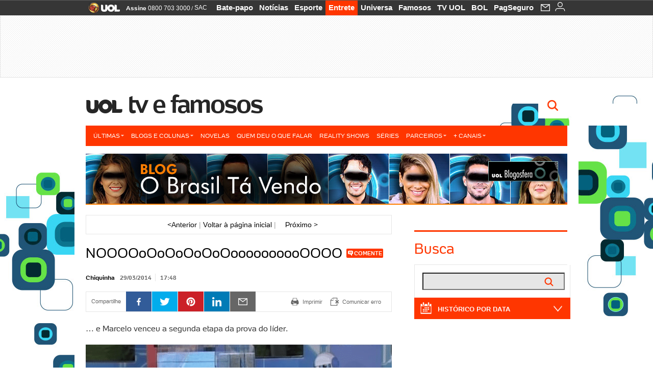

--- FILE ---
content_type: text/html;charset=UTF-8
request_url: https://obrasiltavendo.blogosfera.uol.com.br/2014/03/29/nooooooooooooooooooooooooooo/
body_size: 15628
content:
<!DOCTYPE html> <html class="no-js" lang="pt-BR"> <head> <script>var _comscore=_comscore||[];_comscore.push({c1:"2",c2:"6036356",options:{enableFirstPartyCookie:true,bypassUserConsentRequirementFor1PCookie:true}});(function(){var s=document.createElement("script"),el=document.getElementsByTagName("script")[0];s.async=true;s.src="https://sb.scorecardresearch.com/cs/6036356/beacon.js";el.parentNode.insertBefore(s,el);})();</script> <link rel="dns-prefetch" href="https://jsuol.com.br"> <link rel="dns-prefetch" href="https://stc.uol.com"> <link rel="dns-prefetch" href="https://conteudo.imguol.com.br"> <link rel="dns-prefetch" href="https://e.imguol.com"> <link rel="dns-prefetch" href="https://smetrics.uol.com.br"> <link rel="dns-prefetch" href="https://tm.uol.com.br"> <link rel="dns-prefetch" href="https://tm.jsuol.com.br"> <link rel="dns-prefetch" href="https://notify.uol.com.br"> <link rel="dns-prefetch" href="https://widget.perfil.uol.com.br"> <link rel="dns-prefetch" href="https://n.comentarios.uol.com.br"> <link rel="dns-prefetch" href="https://view.comentarios.uol.com.br"> <link rel="dns-prefetch" href="https://tagpage.uol.com.br"> <link rel="dns-prefetch" href="//mais.uol.com.br"> <link rel="dns-prefetch" href="https://tracker.bt.uol.com.br"> <link rel="dns-prefetch" href="https://dna.uol.com.br"> <link rel="dns-prefetch" href="https://logger.rm.uol.com.br"> <link rel="dns-prefetch" href="https://static.chartbeat.com"> <link rel="dns-prefetch" href="https://mab.chartbeat.com"> <link rel="dns-prefetch" href="https://ping.chartbeat.net"> <link rel="dns-prefetch" href="//www.googletagservices.com"> <link rel="dns-prefetch" href="//tt-10162-1.seg.t.tailtarget.com"><script>var inHeadTS=(new Date()).getTime();</script> <meta charset="utf-8"/> <meta http-equiv="X-UA-Compatible" content="IE=edge,chrome=1"/> <meta http-equiv="Content-type" content="text/html; charset=utf-8"/> <title>NOOOOoOoOoOoOoOoooooooooOOOO - UOL BBB 14 - Especial BBB15</title> <meta name="description" content="... e Marcelo venceu a segunda etapa da prova do l&iacute;der. "/> <meta name="robots" content="noodp, noydir"/> <meta name="p:domain_verify" content="3773adcdaf781c767a0dca14277f9101"/> <meta name="referrer" content="always"> <meta property="article:author" content=""/> <meta property="article:publisher" content=""/> <meta name="google-site-verification" content="uPoEEmwsmGUXmhtQSbPK1DFcI9TNUZB19rqvpshC4vw"> <meta property="fb:pages" content="146391125938238"/> <meta property="fb:pages" content="702958396425837"> <meta property="fb:pages" content="221456874659747"> <meta property="fb:pages" content="124493634232128"/> <meta property="fb:pages" content="115401215190141"/> <meta property="fb:pages" content="123014924007"> <meta property="fb:pages" content="120098554660"/> <meta property="fb:pages" content="21539158238"/> <meta property="fb:pages" content="124400289445"/> <meta property="fb:pages" content="143813098922"/> <meta property="fb:pages" content="21539158238"> <meta property="fb:pages" content="357889721305340"> <link rel="shortcut icon" href="http://home.img.uol.com.br/favicon.ico" type="image/x-icon"/> <link rel="apple-touch-icon" href="http://img.uol.com.br/image_src/televisao.gif"/> <meta name="application-name" content="Especial BBB15"/> <meta name="msapplication-tooltip" content="NOOOOoOoOoOoOoOoooooooooOOOO - UOL BBB 14 - Especial BBB15"/> <meta name="msapplication-starturl" content="http://obrasiltavendo.blogosfera.uol.com.br/"/> <meta name="msapplication-navbutton-color" content="#194C7F"/> <meta name="msapplication-task" content="name=Bate-papo UOL;action-uri=//batepapo.uol.com.br/; icon-uri=//h.imguol.com/favicon.ico; window=self"/> <meta name="msapplication-task" content="name=Email;action-uri=//email.uol.com.br/; icon-uri=//h.imguol.com/favicon.ico; window=self"/> <meta name="msapplication-task" content="name=Especial BBB15 - Notícias;action-uri=http://obrasiltavendo.blogosfera.uol.com.br/noticias/; icon-uri=//h.imguol.com/favicon.ico; window=self"/> <meta name="msapplication-task" content="name=Especial BBB15 - Fotos;action-uri=http://obrasiltavendo.blogosfera.uol.com.br/fotos/; icon-uri=//h.imguol.com/favicon.ico; window=self"/> <meta name="msapplication-task" content="name=Especial BBB15 - Vídeos;action-uri=http://obrasiltavendo.blogosfera.uol.com.br/videos/; icon-uri=//h.imguol.com/favicon.ico; window=self"/> <link rel="canonical" href="https://obrasiltavendo.blogosfera.uol.com.br/2014/03/29/nooooooooooooooooooooooooooo/"/> <script type="text/javascript">(function(){var overrideWurfl={},availableOverride=true,listSize=0,marrakeshCookie="",testUA=null,theUA,de="",_debug=(window.debugWurfl)?window.debugWurfl.active:false;overrideWurfl={list:["Opera/\d{0,1}.\d{0,3}(.*)(; Opera Mobi/)(.*)(Presto/)","(Android 4.)","(BB10)","(Lumia)","(Mobile)","(iPhone)","(Windows Phone)"],blackList:["iPad","Xoom","MZ604","GT-P5100","GT-P1000"],init:function(){marrakeshCookie=new RegExp(".*?x-user-agent-class=(.*?)(;.*?$|$)","g");theUA=navigator.userAgent.toString();listSize=overrideWurfl.list.length;blackListSize=overrideWurfl.blackList.length;while(blackListSize--){if(theUA.match(overrideWurfl.blackList[blackListSize])){if(_debug){window.debugWurfl._data.blacklistMatchs.push(overrideWurfl.blackList[blackListSize]);}availableOverride=false;}}if(availableOverride){while(listSize--){testUA=theUA.match(overrideWurfl.list[listSize]);if(testUA!==null){if(_debug){window.debugWurfl._data.listMatchs.push(overrideWurfl.list[listSize]);}var uaCookie=unescape(document.cookie.replace(marrakeshCookie,"$1"));if(uaCookie!=="WEB"){de=new Date();de.setDate(de.getDate()+4);if(!_debug){document.cookie="x-user-agent-class=SMART; expires="+de.toUTCString()+"; path=/;domain=.uol.com.br";window.location.reload();}}}}}}};overrideWurfl.init();}());</script> <script type="text/javascript">/*!
 * onDomReady.js 1.2 (c) 2012 Tubal Martin - MIT license
 * https://github.com/tubalmartin/ondomready
 */
;!function(e){typeof define=="function"&&define.amd?define(e):window.onDomReady=e();}(function(){function d(e){if(!h){if(!t.body){return m(d);}h=!0;while(e=p.shift()){m(e);}}}function v(){l?(t.removeEventListener(a,v,r),d()):t[s]===i&&(t.detachEvent(f,v),d());}function m(e,t){setTimeout(e,+t>=0?t:1);}function y(e){h?m(e):p.push(e);}var e=window,t=e.document,n=t.documentElement,r=!1,i="complete",s="readyState",o="attachEvent",u="addEventListener",a="DOMContentLoaded",f="onreadystatechange",l=u in t,c=r,h=r,p=[];if(t[s]===i){m(d);}else{if(l){t[u](a,v,r),e[u]("load",d,r);}else{t[o](f,v),e[o]("onload",d);try{c=e.frameElement==null&&n;}catch(g){}c&&c.doScroll&&function b(){if(!h){try{c.doScroll("left");}catch(e){return m(b,50);}d();}}();}}return y.version="1.2",y;});
/*!
 * umod (c) 2013 - UOL
 * //jsuol.com.br/c/_template/v1/web/js/umod.js
 */
;var umod=(function(w,d){var is_debug=/debug=true/.test(location.search),debug=function(t){is_debug&&console.log(t);};var internal={"slider":{"url":"https://jsuol.com.br/c/_template/v1/web/js/lib.slider/slider.js","obj":function(){return Lib.Slider;}},"timeline":{"url":"https://jsuol.com.br/c/_template/v1/web/js/lib.uoltimeline/timeline.js","obj":function(){return Lib.Timeline;}},"share":{"url":"//jsuol.com.br/c/_template/v1/web/js/lib.share/share.js","obj":function(){return Lib.Share;},"selector":".pg-share-box"}},external={"jquery":{"url":"https://jsuol.com.br/c/jquery/jquery.js","obj":function(){return window.jQuery;}},"jquery.history":{"url":"https://jsuol.com.br/c/jquery/jquery.history.js","obj":function(){return window.jQuery.fn.history;}},"jquery.hashchange":{"url":"https://jsuol.com.br/c/jquery/jquery.hashchange.js","obj":function(){return window.jQuery.fn.hashchange;}},"jquery.rotativo":{"url":"https://jsuol.com.br/c/_template/v1/web/js/lib.rotativo/rotativo.js","obj":function(){return window.jQuery.fn.rotativo;}},"jquery.lightbox":{"url":"https://jsuol.com.br/c/_template/v1/web/js/lib.lightbox/lightbox.js","obj":function(){return window.jQuery.fn.lightbox;}},"datepicker":{"url":"https://jsuol.com.br/c/jquery/datepicker/jquery.datepick.min.js","obj":function(){return window.jQuery.fn.datepick;}},"swfobject":{"url":"https://jsuol.com.br/c/swfobject/swfobject.js","obj":function(){return window.swfobject;}},"highstock":{"url":"https://jsuol.com.br/c/highstock/highstock.js","obj":function(){return window.Highstock;}},"highcharts":{"url":"https://jsuol.com.br/c/highcharts/highcharts.js","obj":function(){return window.Highcharts;}},"highcharts.v3":{"url":"https://jsuol.com.br/c/highcharts/v3/min.js","obj":function(){return window.Highcharts;}},"json":{"url":"https://jsuol.com.br/c/json/json.js","obj":function(){return window.JSON;}},"hammer":{"url":"https://jsuol.com.br/c/hammer/hammer.js","obj":function(){return window.Hammer;}},"jquery.hammer":{"url":"https://jsuol.com.br/c/hammer/jquery.hammer.js","obj":function(){return window.jQuery.fn.hammer;}},"underscore":{"url":"https://jsuol.com.br/c/underscore/underscore.js","obj":function(){return window._;}}};var internal_url_libs=(function(){var u={},i,lib;for(i in internal){lib=internal[i];lib.test=(function(test){return function(){return !!test.obj();};}(lib));u[lib.url]=internal[i];}for(i in external){lib=external[i];lib.test=(function(test){return function(){return !!test.obj();};}(lib));}return u;}());var loaded_script={};var loadScript=(function(w,d){var loaded=loaded_script,head,loadScript;loadScript=function(url,callback,scope,charset){head=head||document.getElementsByTagName("head")[0];url=url.replace(/((&|\?)(cache|v)=?[^&]+)+/g,"");if(loaded[url]){loaded[url].tag.getAttribute("ready")=="true"?callback.call(scope||null):loaded[url].callback.push(callback);return true;}if(callback instanceof Array==false){callback=[callback];}var sc=d.createElement("script");sc.type="text/javascript";sc.async=true;sc.charset=charset||"utf-8";sc.src=url+(is_debug?"?debug=true":"");sc.onload=sc.onreadystatechange=(function(url,callback,scope,sc){return function(){if(!sc.readyState||sc.readyState=="loaded"||sc.readyState=="complete"){head.removeChild(sc);sc.onload=sc.onreadystatechange=null;sc.setAttribute("ready","true");var f;while((f=callback.shift())){if(typeof f=="function"){f.call(scope||null);}}}};})(url,callback,scope,sc);head.insertBefore(sc,head.firstChild);loaded[url]={"tag":sc,"callback":callback};return sc;};return loadScript;}(w,d));function capitalizeName(name){name=name.toLowerCase();if(name.length<3){return name.toUpperCase();}return name.charAt(0).toUpperCase()+name.slice(1);}function cloneArray(arr){var t=arr.length,n=[],i;for(i=0;i<t;i++){n.push(arr[i]);}return n;}function map(arr,func){var n=[];for(var i=0,m=arr.length;i<m;i++){var ret=func.call(null,arr[i]);if(typeof ret=="function"){n.push(ret());}}return n;}var umod=w.umod||{};var Lib=w.Lib=w.Lib||{};var pre_callback={};var loaded_lib={};umod.register=function(name,url,dependencies,mod){name=capitalizeName(name);if(loaded_lib[name]==true){debug("["+name+"]\tlib já registrada, ignorando.");return Lib[name]._umod;}debug("["+name+"]\tregistrando módulo");if(this.get(name)!==false){return this.get(name)._umod;}Lib[name]=mod;mod._umod={"name":name,"ready":false,"callback":pre_callback[name]||[],"dependencies":dependencies,"_dependencies":cloneArray(dependencies),"whenDone":function(f){umod.exec(name,f);}};mod.ready=mod._umod.whenDone;pre_callback[name]&&delete pre_callback[name];var hash_name=name.toLowerCase();if(!internal[hash_name]){internal[hash_name]={"url":url,"obj":function(){return false;}};internal_url_libs[url]=hash_name;mod.ready(function(){internal[hash_name].test=function(){return true;};});}this.dependencies(name);loaded_lib[name]=true;loaded_lib[url]=true;return mod._umod;};umod.load=function(script,callback){var url=internal[script]||external[script],is_url=/^http/.test(script)==true;if(url||is_url==true){if(url&&url.test()===false||is_url==true){url=(url&&url.url)||script;loadScript(url,(function(){return function(){is_url&&(script=internal_url_libs[script]||script);internal[script]?umod.exec(script,callback):(function(){if(is_url==true||!!internal[script]==false){loaded_lib[script]=true;}if(is_url==false&&url){loaded_lib[url]=true;}typeof callback=="function"&&callback();}());};}()));return true;}else{typeof callback=="function"&&callback.call(null);return true;}}return false;};umod.get=function(name){name=capitalizeName(name);if(name){return Lib[name]||false;}return Lib;};umod.exec=function(name,func){name=capitalizeName(name);var mod=this.get(name);if(mod==false){pre_callback[name]=pre_callback[name]||[];pre_callback[name].push(func);return false;}var _umod=mod._umod,self=this;if(_umod.ready==false){debug("["+name+"]\thá dependências, execução na fila");_umod.callback.push(function(){self.exec(name,func);});return _umod;}if(typeof func=="function"){onDomReady(function(){func.call(mod);});}return true||_umod;};umod.dependencies=function(name){name=capitalizeName(name);var mod=this.get(name),dependencies=mod._umod._dependencies;if(dependencies.length){debug("["+name+"]\tcarregando dependência ("+dependencies[0]+")");return this.load(dependencies.shift(),function(){umod.dependencies(name);});}this.ready(name);};umod.objects=function(name){name=capitalizeName(name);var _umod=this.get(name)._umod;return map(_umod.dependencies,function(id){return(internal[id]||external[id]||{}).obj||null;});};umod.ready=function(name){name=capitalizeName(name);var mod=this.get(name),_umod=mod._umod,callbacks=_umod.callback,callback;_umod.ready=true;debug("["+name+"]\tready");var lib=Lib[name]=typeof mod=="function"?mod.apply(mod,this.objects(name)):mod;lib._umod=_umod;lib.ready=_umod.whenDone;(typeof lib._constructor=="function"||typeof lib.constructor=="function")&&this.exec(name,lib._constructor||lib.constructor);while((callback=callbacks.shift())){this.exec(name,callback);}delete _umod._dependencies;delete _umod.callback;delete _umod.whenDone;return true;};umod.loaded=loaded_lib;onDomReady(function(){var libs=internal,lib,name,selector;if(document.querySelectorAll||window.jQuery){for(name in libs){selector=[];lib=libs[name];if(lib.selector){if(document.querySelectorAll){selector=document.querySelectorAll(lib.selector);}else{if(window.jQuery){selector=jQuery(lib.selector);}}}if(selector.length>0){umod.load(name);}}}});umod.version="1.13.07 build 11.1148";return umod;}(window,document));</script> <link type="text/css" rel="stylesheet" href="//jsuol.com.br/c/_template/v1/_geral/css/styles.css?&file=geral&type=parse&versao=v1&plataforma=web&portal=uol&media=blog&cache=1gddg11m9"/> <link type="text/css" rel="stylesheet" href="//jsuol.com.br/c/_template/v1/_geral/css/styles.css?&file=especifico&type=parse&versao=v1&plataforma=web&portal=uol&estacao=entretenimento&estacao-id=televisao&cache=1gddg11m9"/> <link type="text/css" rel="stylesheet" href="//jsuol.com.br/c/_template/v1/web/uol/css/estacao/especial-entretenimento/bbb15.css?&cache=1gddg11m9"/> <link type="text/css" rel="stylesheet" href="//jsuol.com.br/c/_template/v1/web/uol/css/modulo/entretenimento/noticias-do-participante-1coluna.css?&cache=1gddg11m9"/> <link type="text/css" rel="stylesheet" href="//jsuol.com.br/c/_template/v1/web/uol/css/modulo/entretenimento/noticias-do-participante-2colunas.css?&cache=1gddg11m9"/> <link type="text/css" rel="stylesheet" href="//jsuol.com.br/c/_template/v1/web/css/gera-modulo.css?&cache=1gddg11m9"/> <link type="text/css" rel="stylesheet" href="//jsuol.com.br/c/_template/v1/web/uol/css/modulo/gera-modulos/animated-gif.css?&cache=1gddg11m9"/> <script type="text/javascript" src="https://jsuol.com.br/c/modernizr/modernizr.js"></script> <script>var useBannerAsync=("true"=="true");window.uolads=window.uolads||[];</script> <script type="text/javascript">window.universal_variable=window.universal_variable||{};window.universal_variable.dfp={"custom_params":{"subchan":"blogobrasiltavendo","keyword":"on"}};window.universal_variable.page=window.universal_variable.page||{};window.universal_variable.sc=window.universal_variable.sc||{};window.universal_variable.sc.components=window.universal_variable.sc.components||[];if(document.cookie.match(/widget-notificacao/g)){universal_variable.sc.components=["widget-notificacoes-logado"];}else{universal_variable.sc.components=["widget-notificacoes-deslogado"];}window.universal_variable.page.tags=[];</script> <script async src="https://www.googletagservices.com/tag/js/gpt.js"></script> <script async src="https://tm.jsuol.com.br/modules/external/tailtarget/profiles.js"></script> <script async src="https://tm.jsuol.com.br/modules/external/tailtarget/t3m/TT-10162-1/CT-10.js"></script> <script async src="https://tm.jsuol.com.br/uoltm.js?id=wzth61"></script> <script type="text/javascript" src="https://jsuol.com.br/c/_template/v1/web/js/uolutils.js?&cache=1gddg11m9" charset="utf-8"></script> <meta content="NOOOOoOoOoOoOoOoooooooooOOOO" name="title"/> <meta property="og:title" content="NOOOOoOoOoOoOoOoooooooooOOOO"/> <meta property="og:description" content="... e Marcelo venceu a segunda etapa da prova do líder.&nbsp;"/> <meta property="og:image" content="https://conteudo.imguol.com.br/blogs/78/files/2014/03/Screen-Shot-2014-03-29-at-7.37.16-PM.png"/> <meta property="og:url" content="https://obrasiltavendo.blogosfera.uol.com.br/2014/03/29/nooooooooooooooooooooooooooo/"/> <meta property="fb:app_id" content="105376512840036"/> <meta property="og:site_name" content="Especial BBB15"/> <meta property="og:locale" content="pt_BR"/> <meta property="og:type" content="article"/> <meta itemprop="name" content="NOOOOoOoOoOoOoOoooooooooOOOO"/> <meta itemprop="description" content="... e Marcelo venceu a segunda etapa da prova do líder.&nbsp;"/> <meta itemprop="image" content="https://conteudo.imguol.com.br/blogs/78/files/2014/03/Screen-Shot-2014-03-29-at-7.37.16-PM.png"/> <meta name="twitter:card" content="summary_large_image"> <meta name="twitter:site" content="@UOL"> <meta name="twitter:title" content="NOOOOoOoOoOoOoOoooooooooOOOO"> <meta name="twitter:description" content="... e Marcelo venceu a segunda etapa da prova do l&iacute;der. "> <meta name="twitter:image:src" content="https://conteudo.imguol.com.br/blogs/78/files/2014/03/Screen-Shot-2014-03-29-at-7.37.16-PM.png"> <meta name="twitter:creator" content=""> <meta name="twitter:domain" content=""> <link rel="image_src" href="https://conteudo.imguol.com.br/blogs/78/files/2014/03/Screen-Shot-2014-03-29-at-7.37.16-PM.png"/> <script type="text/javascript">var _sf_async_config=_sf_async_config||{};_sf_async_config.uid=61085;_sf_async_config.domain="uol.com.br";_sf_async_config.flickerControl=false;_sf_async_config.useCanonical=true;_sf_async_config.autoDetect=false;var _sf_startpt=(new Date()).getTime();</script> <script async src="https://static.chartbeat.com/js/chartbeat_mab.js"></script> </head> <body class="projeto-2011 blog single bbb"> <noscript><img src="https://sb.scorecardresearch.com/p?c1=2&c2=6036356&cv=4.4.0&cj=1&sd"/></noscript> <div class="barrauol-bg full" id="barrav2"> <div class="buol2011" id="barrauol"> <ul class="poll-left"> <li class="logouol"><a href="https://www.uol.com.br/" target="_top" title="UOL - O melhor conteúdo"> <img data-metrics='{"reference":"uol","event-label":"header","action":"https://www.uol.com.br/"}' src="https://conteudo.imguol.com.br/c/_layout/v1/_geral/icones/logo-uol-2.png" border="0" width="61" height="20" alt="UOL - O melhor conteúdo" title="UOL - O melhor conteúdo"></a> </li> <li class="suporte assinen"><a href="https://assine.uol.com.br/?cmpid=barrauol" target="_top"><strong data-metrics='{"reference":"assine","event-label":"header","action":"https://assine.uol.com.br/?cmpid=barrauol"}'>Assine</strong>&nbsp;<span data-metrics='{"reference":"assine","event-label":"header","action":"https://assine.uol.com.br/?cmpid=barrauol"}'>0800 703 3000</span></a></li> <li class="suporte slash"><span>/</span></li> <li class="suporte sacn"><a data-metrics='{"reference":"sac","event-label":"header"}' href="https://sac.uol.com.br/">SAC</a></li> </ul> <ul class="poll-right"> <li class="canal buol_bate-papo"><a data-metrics='{"reference":"batepapo","event-label":"header"}' class="h-bg-color1" href="https://batepapo.uol.com.br/">Bate-papo</a></li> <li class="canal buol_noticias"><a data-metrics='{"reference":"noticias","event-label":"header"}' class="h-bg-color1" href="https://noticias.uol.com.br/">Notícias</a></li> <li class="canal buol_esporte"><a data-metrics='{"reference":"esporte","event-label":"header"}' class="h-bg-color1" href="https://esporte.uol.com.br/">Esporte</a></li> <li class="canal buol_entretenimento"><a data-metrics='{"reference":"entretenimento","event-label":"header"}' class="h-bg-color1" href="https://entretenimento.uol.com.br/">Entrete</a></li> <li class="canal buol_mulher"><a data-metrics='{"reference":"universa","event-label":"header"}' class="h-bg-color1" href="https://universa.uol.com.br/">Universa</a></li> <li class="canal buol_radio"><a data-metrics='{"reference":"tvefamosos","event-label":"header"}' class="h-bg-color1" href="https://tvefamosos.uol.com.br/">Famosos</a></li> <li class="canal buol_video"><a data-metrics='{"reference":"tvuol","event-label":"header"}' class="h-bg-color1" href="https://tvuol.uol.com.br/">TV UOL</a></li> <li class="canal buol_e-mailgratis"><a data-metrics='{"reference":"bol","event-label":"header"}' class="h-bg-color1" href="https://www.bol.uol.com.br/">BOL</a></li> <li class="canal buol_shopping"><a data-metrics='{"reference":"pagseguro","event-label":"header"}' class="h-bg-color1" href="https://clicklogger.rm.uol.com.br/?prd=32&grp=src:210;chn:539;cpg:barrauol;creative:barrauol-pagseguro&msr=Cliques%20de%20Origem:1&oper=11&redir=https://pagseguro.uol.com.br/">PagSeguro</a></li> <li class="canal buol_e-mail"> <a class="h-bg-color1" id="notification-email" data-metrics='{"reference":"email","event-label":"email-checkin-barra"}' href="https://email.uol.com.br/"> <i class="icon-mail pg-share-icon-e-mail"></i> </a> </li> <li class="canal buol_wnot"> <div id="profile-avatar"> <span class="login"><a></a></span> </div> </li> </ul> </div> </div> <div id="banner-stick" class="banner-stick"> <div class="publicidade-full-banner"> <div class="tm-ads " id="banner-728x90-area"> <script>window.uolads&&window.uolads.push({id:"banner-728x90-area"});</script> </div> </div> </div> <header id="header" class="pg-bgcolor1"> <section id="barra-estacao"> <div class="centraliza"> <h1 id="titulo-uol"> <a id="uol" href="//www.uol.com.br/" class="pg-color3 h-font-color1 transition-025 click:televisao_logo-uol"><span>UOL</span></a> <a class="estacao pg-color3 h-font-color1 transition-025 click:televisao_logo-header" href="http://tvefamosos.uol.com.br/">TV e Famosos</a> </h1> <span class="tm-ads selo" id="banner-120x35-area"> <script>window.uolads&&window.uolads.push({id:"banner-120x35-area"});</script> </span> <div class='outrasEstacoes'> <form role="search" id="busca" class="srch type" action="https://busca.uol.com.br/uol/" method="get"> <div class="srchForm"> <div class="srchGlass"><i class="sprites1"></i></div> <div class="srchClose"><i class="sprites1"></i></div> <div class="srchInput"> <input type="text" name="term" placeholder="Busque notícias na web ou no UOL"/> </div> </div> </form> </div> </div> </section> </header> <nav id="header-menu" class="centraliza bg-conteudo"> <ul class="headerMenu bg-color1"> <li class="menuItem left drop h-pg-bgcolor1 h-font-color1 com-imagem first transition-025"> <a class="click:tv-e-famosos_menu_barra itemAnchor item-menu font-color3 h-font-color1" href="http://tvefamosos.uol.com.br/ultimas/">Últimas<i class="pg-sprites1 drop-seta"></i></a> <div class="drop-container pg-bgcolor1 pg-bordercolor7 menu-flutuante"> <ul class="left"> <li class="subMenuItem h-pg-bgcolor8 transition-010"> <a class="click:tv-e-famosos_submenu_barra subItemAnchor item-menu pg-color5 transition-010" href="http://tvefamosos.uol.com.br/ultimas/"> Tudo </a> </li> <li class="subMenuItem h-pg-bgcolor8 transition-010"> <a class="click:tv-e-famosos_submenu_barra subItemAnchor item-menu pg-color5 transition-010" href="http://tvefamosos.uol.com.br/noticias/"> Notícias </a> </li> <li class="subMenuItem h-pg-bgcolor8 transition-010"> <a class="click:tv-e-famosos_submenu_barra subItemAnchor item-menu pg-color5 transition-010" href="http://tvefamosos.uol.com.br/fotos/"> Fotos </a> </li> <li class="subMenuItem h-pg-bgcolor8 transition-010"> <a class="click:tv-e-famosos_submenu_barra subItemAnchor item-menu pg-color5 transition-010" href="http://tvefamosos.uol.com.br/videos"> Vídeos </a> </li> </ul> </div> </li> <li class="menuItem left drop h-pg-bgcolor1 h-font-color1 com-imagem transition-025"> <a class="click:tv-e-famosos_menu_barra itemAnchor item-menu font-color3 h-font-color1" href="javascript:void();">Blogs e colunas<i class="pg-sprites1 drop-seta"></i></a> <div class="drop-container pg-bgcolor1 pg-bordercolor7 menu-flutuante"> <ul class="left"> <li class="subMenuItem h-pg-bgcolor8 transition-010"> <a class="click:tv-e-famosos_submenu_barra subItemAnchor item-menu pg-color5 transition-010" href="http://tvefamosos.uol.com.br/colunas/flavio-ricco/"> Flávio Ricco </a> </li> <li class="subMenuItem h-pg-bgcolor8 transition-010"> <a class="click:tv-e-famosos_submenu_barra subItemAnchor item-menu pg-color5 transition-010" href="http://mauriciostycer.blogosfera.uol.com.br/"> Maurício Stycer </a> </li> <li class="subMenuItem h-pg-bgcolor8 transition-010"> <a class="click:tv-e-famosos_submenu_barra subItemAnchor item-menu pg-color5 transition-010" href="http://nilsonxavier.blogosfera.uol.com.br/"> Nilson Xavier </a> </li> <li class="subMenuItem h-pg-bgcolor8 transition-010"> <a class="click:tv-e-famosos_submenu_barra subItemAnchor item-menu pg-color5 transition-010" href="http://tvefamosos.uol.com.br/ooops/"> Ricardo Feltrin </a> </li> </ul> </div> </li> <li class="menuItem left h-bg-color2 transition-025"> <a class="click:tv-e-famosos_menu_barra itemAnchor item-menu font-color3" href="http://tvefamosos.uol.com.br/novelas">Novelas</a> </li> <li class="menuItem left h-bg-color2 transition-025"> <a class="click:tv-e-famosos_menu_barra itemAnchor item-menu font-color3" href="http://tvuol.uol.com.br/videos/editorial/m1023536">Quem deu o que falar</a> </li> <li class="menuItem left h-bg-color2 transition-025"> <a class="click:tv-e-famosos_menu_barra itemAnchor item-menu font-color3" href="http://televisao.uol.com.br/reality-shows/">Reality shows</a> </li> <li class="menuItem left h-bg-color2 transition-025"> <a class="click:tv-e-famosos_menu_barra itemAnchor item-menu font-color3" href="http://tvefamosos.uol.com.br/series/">Séries</a> </li> <li class="menuItem left drop h-pg-bgcolor1 h-font-color1 com-imagem transition-025"> <a class="click:tv-e-famosos_menu_barra itemAnchor item-menu font-color3 h-font-color1" href="javascript:void();">Parceiros<i class="pg-sprites1 drop-seta"></i></a> <div class="drop-container pg-bgcolor1 pg-bordercolor7 menu-flutuante"> <ul class="left"> <li class="subMenuItem h-pg-bgcolor8 transition-010"> <a class="click:tv-e-famosos_submenu_barra subItemAnchor item-menu pg-color5 transition-010" href="http://entretenimento.band.uol.com.br/"> Band </a> </li> <li class="subMenuItem h-pg-bgcolor8 transition-010"> <a class="click:tv-e-famosos_submenu_barra subItemAnchor item-menu pg-color5 transition-010" href="http://caras.uol.com.br/home"> Caras </a> </li> <li class="subMenuItem h-pg-bgcolor8 transition-010"> <a class="click:tv-e-famosos_submenu_barra subItemAnchor item-menu pg-color5 transition-010" href="http://f5.folha.uol.com.br/"> F5 </a> </li> <li class="subMenuItem h-pg-bgcolor8 transition-010"> <a class="click:tv-e-famosos_submenu_barra subItemAnchor item-menu pg-color5 transition-010" href="http://glamurama.uol.com.br/"> Glamurama </a> </li> <li class="subMenuItem h-pg-bgcolor8 transition-010"> <a class="click:tv-e-famosos_submenu_barra subItemAnchor item-menu pg-color5 transition-010" href="http://natelinha.ne10.uol.com.br/"> Na Telinha </a> </li> <li class="subMenuItem h-pg-bgcolor8 transition-010"> <a class="click:tv-e-famosos_submenu_barra subItemAnchor item-menu pg-color5 transition-010" href="http://noticiasdatv.uol.com.br/"> Notícias da TV </a> </li> <li class="subMenuItem h-pg-bgcolor8 transition-010"> <a class="click:tv-e-famosos_submenu_barra subItemAnchor item-menu pg-color5 transition-010" href="http://www.redetv.uol.com.br/"> RedeTV! </a> </li> <li class="subMenuItem h-pg-bgcolor8 transition-010"> <a class="click:tv-e-famosos_submenu_barra subItemAnchor item-menu pg-color5 transition-010" href="http://virgula.uol.com.br/famosos/"> Vírgula </a> </li> </ul> </div> </li> <li class="menuItem left drop h-pg-bgcolor1 h-font-color1 com-imagem last transition-025"> <a class="click:tv-e-famosos_menu_barra itemAnchor item-menu font-color3 h-font-color1" href="javascript:void();">+ Canais<i class="pg-sprites1 drop-seta"></i></a> <div class="drop-container pg-bgcolor1 pg-bordercolor7 menu-flutuante"> <ul class="left"> <li class="subMenuItem h-pg-bgcolor8 transition-010"> <a class="click:tv-e-famosos_submenu_barra subItemAnchor item-menu pg-color5 transition-010" href="http://entretenimento.uol.com.br/"> Entretenimento </a> </li> <li class="subMenuItem h-pg-bgcolor8 transition-010"> <a class="click:tv-e-famosos_submenu_barra subItemAnchor item-menu pg-color5 transition-010" href="http://cinema.uol.com.br/"> Cinema </a> </li> <li class="subMenuItem h-pg-bgcolor8 transition-010"> <a class="click:tv-e-famosos_submenu_barra subItemAnchor item-menu pg-color5 transition-010" href="http://mulher.uol.com.br/moda"> Moda </a> </li> <li class="subMenuItem h-pg-bgcolor8 transition-010"> <a class="click:tv-e-famosos_submenu_barra subItemAnchor item-menu pg-color5 transition-010" href="http://musica.uol.com.br/"> Música </a> </li> <li class="subMenuItem h-pg-bgcolor8 transition-010"> <a class="click:tv-e-famosos_submenu_barra subItemAnchor item-menu pg-color5 transition-010" href="http://tvuol.uol.com.br/"> TV UOL </a> </li> </ul> </div> </li> </ul> </nav> <section id="conteudo" class="has-submenu"> <div class="centraliza"> <section role="main" itemscope itemtype="http://schema.org/webpage"> <header> <h1 id="blog-titulo"> <a href="http://obrasiltavendo.blogosfera.uol.com.br" style="background-image:url('//conteudo.imguol.com.br/c/blogs/header/obrasiltavendo/header.jpg?v=20140115');"><small>O Brasil Tá Vendo</small></a> </h1> </header> <script src="https://jsuol.com.br/c/jquery/blogs/datepicker/jquery-ui.min.js?v9"></script> <script src="https://jsuol.com.br/c/jquery/blogs/datepicker/datepicker-functions.js?v27"></script> <article id="conteudo-principal" class="post news"> <header> <div class="blog-navigation"> <a href="http://obrasiltavendo.blogosfera.uol.com.br/2014/03/28/1315/" class="previous-post" rel="prev"><span class="color1">&lt;</span>Anterior</a> <span class="separator">|</span> <a href="http://obrasiltavendo.blogosfera.uol.com.br" class="back-home" rel="home">Voltar à página inicial</a> <span class="separator">|</span> <a href="http://obrasiltavendo.blogosfera.uol.com.br/2014/03/29/novo-mene-a-nova-favorita-ao-titulo/" class="previous-post" rel="prev">Próximo <span class="color1">&gt;</span></a> </div> <h1 class="pg-color10">NOOOOoOoOoOoOoOoooooooooOOOO</h1> <div class="info-header"> <p class="pg-color10">Chiquinha</p> <time class="pg-color5" pubdate="" datetime="2014-03-29-0317:48"> <span class="data">29/03/2014</span> 17:48 </time> </div> <div class="pg-share-box"></div> </header> <div id="texto"> <p>&#8230; e Marcelo venceu a segunda etapa da prova do líder.</p><div id="attachment_1359" style="width: 614px" class="wp-caption aligncenter"><a href="https://conteudo.imguol.com.br/blogs/78/files/2014/03/Screen-Shot-2014-03-29-at-7.37.16-PM.png"><img class="size-full wp-image-1359" alt="AAAAAAAAAAA valeu a pena aquele vumito de ontem" src="https://conteudo.imguol.com.br/blogs/78/files/2014/03/Screen-Shot-2014-03-29-at-7.37.16-PM.png" width="604" height="374" srcset="https://conteudo.imguol.com.br/blogs/78/files/2014/03/Screen-Shot-2014-03-29-at-7.37.16-PM.png 604w, https://conteudo.imguol.com.br/blogs/78/files/2014/03/Screen-Shot-2014-03-29-at-7.37.16-PM-300x185.png 300w" sizes="(max-width: 604px) 100vw, 604px"/></a><p class="wp-caption-text">AAAAAAAAAAA valeu a pena aquele vumito</p></div><p>&nbsp;</p><div id="attachment_1240" style="width: 269px" class="wp-caption aligncenter"><a href="https://conteudo.imguol.com.br/blogs/78/files/2014/03/nazare.jpg"><img class="size-full wp-image-1240" alt="sério. com uma realidade dessas, até eu sou #clanessa " src="https://conteudo.imguol.com.br/blogs/78/files/2014/03/nazare.jpg" width="259" height="194" srcset="https://conteudo.imguol.com.br/blogs/78/files/2014/03/nazare.jpg 259w, https://conteudo.imguol.com.br/blogs/78/files/2014/03/nazare-128x96.jpg 128w" sizes="(max-width: 259px) 100vw, 259px"/></a><p class="wp-caption-text">sério. com uma realidade dessas, até eu sou time #clanessa</p></div> <div class="tags"> <p> Tags : <a href="http://obrasiltavendo.blogosfera.uol.com.br/tag/clanessa/"> #clanessa</a> <a href="http://obrasiltavendo.blogosfera.uol.com.br/tag/bbb-14/"> bbb 14</a> <a href="http://obrasiltavendo.blogosfera.uol.com.br/tag/cheiro-de-couro/"> cheiro de couro</a> <a href="http://obrasiltavendo.blogosfera.uol.com.br/tag/marcelo/"> marcelo</a> <a href="http://obrasiltavendo.blogosfera.uol.com.br/tag/nazare-tedesco/"> nazaré tedesco</a> </div> </div> <aside> <div class="ferramentas"> <a onclick="Common.Send.error();" title="Comunicar erro" class="pg-color10">Comunicar erro</a> <a onclick="Common.print();" title="Imprimir" id="imprimirPubli" class="pg-color10">Imprimir</a> </div> </aside> <script>if(typeof Posts=="undefined"){Posts=[];}Posts.push({"containerId":"compartilhe-1356","title":"NOOOOoOoOoOoOoOoooooooooOOOO","url":"http://obrasiltavendo.blogosfera.uol.com.br/2014/03/29/nooooooooooooooooooooooooooo/"});</script> <div id="custom-banner"> <div> <div class="tm-ads " id="banner-300x250-area"> <script>window.uolads&&window.uolads.push({id:"banner-300x250-area"});</script> </div> </div> <div class="tm-ads uolCliques-288x250" siga="size: 288x250;deslabel: 288x250-blogs;"></div> </div> <div id="comentarios" class="comentariosbabel"></div> <div class="comentarios-wp"> <div class="timeline"> <ol> <li rel="message" class="uol wordpress"> <div class="text"> <h3 class="color9">ਕਿਸ਼ੋਰ ਪੋਰਨੋਗ੍ਰਾਫੀ</h3> <p class="published" title="2025-02-21 09:25:03">21/02/2025 09:25:03</p> <p class="content"> 6tqxdRWLFLT </p> </div> </li> </ol> </div> <div class="termos-conteudo">Os comentários não representam a opinião do portal; a responsabilidade é do autor da mensagem. <br> <a target="_blank" href="//regras.uol.com.br/index.html?apiCadLink=[base64]#ap">Leia os termos de uso</a></div> </div> </article> <aside id="conteudo-auxiliar"> <ul class="sidebar"> <section id="search-2" class="mod widget widget_search"><header class="topo-modulo transition-025 simples bordercolor13 border-color1"><h1 class="content widgettitle"><span class="title color13 font-color1 sprites1">Busca</span></h1></header><fieldset><img class="loading-img" src="https://img.uol.com.br/_template/v1/bgs/wait-small.gif" style="margin-left: 142px;"><form role="search" method="get" id="searchform" action="http://obrasiltavendo.blogosfera.uol.com.br" class="searchform" style="display:none"><div class="search-container"><input type="text" value="" name="s" id="s"><input type="text" value="" name="day" id="day" style="display:none"><input type="text" value="" name="monthnum" id="monthnum" style="display:none"><input type="text" value="" name="year" id="year" style="display:none"><input type="submit" id="searchsubmit" value="Search" style="display:none"><span class="submit-trigger"><span class="icon-search font-color1 border-color2"></span></span></div></form><div class="dateSearch bg-color3" style="display:none"><img class="calendar-ico" src="https://conteudo.imguol.com.br/c/blogs/images/searchform/calendar-ico.png?v2"/><span class="tit">HISTÓRICO POR DATA</span><img class="arrow arrowup-ico" src="https://conteudo.imguol.com.br/c/blogs/images/searchform/arrowup-ico.png?v2"/><img class="arrow arrowdown-ico" src="https://conteudo.imguol.com.br/c/blogs/images/searchform/arrowdown-ico.png?v2"/></div><div id="datepicker"></div><div class="month-filter" style="display:none"><span class="font-color1"></span></div></fieldset> </section><section id="widget-fanpage-2" class="mod widget widget_fanpage"><div style="margin-bottom:50px;" class="fb-page" data-href="https://www.facebook.com/UOLEntretenimento" data-width="300" data-height="200" data-small-header="true" data-adapt-container-width="false" data-hide-cover="false" data-show-facepile="true"><div class="fb-xfbml-parse-ignore"><blockquote cite="https://www.facebook.com/UOLEntretenimento"><a href="https://www.facebook.com/UOLEntretenimento">Facebook</a></blockquote></div></div> </section><section id="widget-sigatwitter-2" class="mod widget widget_sigatwitter"> <div class="modinteracao followbutton autostart:false"> <a onclick="window.open('https://twitter.com/intent/follow?region=follow&amp;screen_name=UOLBBB&amp;source=followbutton', 'InteracaoConteudoUOL', 'width=600,height=550,menubar=no,toolbar=no,status=no,scrollbars=no');return false;"> <div class="wrap-center"> <span> <strong>@UOLBBB</strong> NO <img src="https://img.uol.com.br/_template/v1/icones/twitter.gif"></span> <iframe class="followButtom" allowtransparency="true" frameborder="0" scrolling="no" src="https://platform.twitter.com/widgets/follow_button.html?screen_name=UOLBBB&lang=pt&source=followbutton" style="width:58px; height:20px;"></iframe> </div> </a> </div> </section><section id="text-3" class="mod widget widget_text"><header class="topo-modulo transition-025 simples bordercolor13 border-color1"><h1 class="content widgettitle"><span class="title color13 font-color1 sprites1">Sobre o blog</span></h1></header><div class="textwidget"><p>O Brasil Tá Vendo é um espaço dedicado à cobertura bem-humorada do BBB14, programa que todo mundo vê, mas ama odiar. O blog começou em 2013 com textos do Winston Brasil e, para esta edição, ganha os reforços dos cartunistas e humoristas Chiquinha, Pablo Carranza, Perereco e Arnaldo Branco, além dos jornalistas do UOL, que também aparecerão para dar seus palpites.</p></div></section><li><div class="publicidade"> <div class="stick-vertical-2"> <div class="tm-ads" id="banner-300x600-area"> <script>window.uolads&&window.uolads.push({id:"banner-300x600-area"});</script></div></div></div></li><section id="recent-posts-2" class="mod widget widget_recent_entries"><header class="topo-modulo transition-025 simples bordercolor13 border-color1"><h1 class="content widgettitle"><span class="title color13 font-color1 sprites1">Tópicos recentes</span></h1></header><ul><li><a href="http://obrasiltavendo.blogosfera.uol.com.br/2014/04/03/novo-mene-acabou-se/">NOVO MENE: ACABOU-SE!</a></li><li><a href="http://obrasiltavendo.blogosfera.uol.com.br/2014/04/02/vanessa-e-campea/">Vanessa é campeã!</a></li><li><a href="http://obrasiltavendo.blogosfera.uol.com.br/2014/04/02/significados/">Significados</a></li><li><a href="http://obrasiltavendo.blogosfera.uol.com.br/2014/04/02/ate-a-proxima-braziul-ziul/">Até a próxima, BRAZIUL &#8211; ZIUL</a></li><li><a href="http://obrasiltavendo.blogosfera.uol.com.br/2014/03/31/novo-mene-a-vida-de-marcelo-apos-o-bbb/">NOVO MENE: A VIDA DE MARCELO APÓS O BBB</a></li></ul></section><section id="archives-2" class="mod widget widget_archive"><header class="topo-modulo transition-025 simples bordercolor13 border-color1"><h1 class="content widgettitle"><span class="title color13 font-color1 sprites1">Arquivos</span></h1></header><ul><li><a href='http://obrasiltavendo.blogosfera.uol.com.br/2014/04/'>abril 2014</a></li><li><a href='http://obrasiltavendo.blogosfera.uol.com.br/2014/03/'>março 2014</a></li><li><a href='http://obrasiltavendo.blogosfera.uol.com.br/2014/02/'>fevereiro 2014</a></li><li><a href='http://obrasiltavendo.blogosfera.uol.com.br/2014/01/'>janeiro 2014</a></li><li><a href='http://obrasiltavendo.blogosfera.uol.com.br/2013/03/'>março 2013</a></li><li><a href='http://obrasiltavendo.blogosfera.uol.com.br/2013/02/'>fevereiro 2013</a></li><li><a href='http://obrasiltavendo.blogosfera.uol.com.br/2013/01/'>janeiro 2013</a></li></ul></section><section id="widget-blogosfera-2" class="mod widget widget_blogosfera"><header class="topo-modulo transition-025 simples bordercolor13 border-color1"><h1 class="content widgettitle"><span class="title color13 font-color1 sprites1"><a href="http://blog.uol.com.br/" class="title color13 font-color1 sprites1">UOL Blogosfera</a></span></h1></header><ul><li><a href="http://allansieber.blogosfera.uol.com.br/">Allan Sieber</a></li><li><a href="http://anamariabahiana.blogosfera.uol.com.br/">Ana Maria Bahiana</a></li><li><a href="http://blogdoavallone.blogosfera.uol.com.br/">Avallone</a></li> <li><a href="http://balanacesta.blogosfera.uol.com.br/">Bala na Cesta</a></li><li><a href="http://prepareseparaovestibular.blogosfera.uol.com.br/">Blog do Gustavo</a></li> <li><a href="http://blogdopediatra.blogosfera.uol.com.br/">Blog do Pediatra</a></li> <li><a href="http://bufalostv.blogosfera.uol.com.br/">Bufalos TV</a></li><li><a href="http://colunaesplanada.blogosfera.uol.com.br/">Coluna Esplanada</a></li><li><a href="http://combaterock.blogosfera.uol.com.br/">Combate Rock</a></li><li><a href="http://cornetafc.blogosfera.uol.com.br/">Corneta FC</a></li><li><a href="http://diarionfl.blogosfera.uol.com.br/">Diário NFL</a></li><li><a href="http://dralexandrefaisal.blogosfera.uol.com.br/">Dr. Alexandre Faisal</a></li><li><a href="http://cristianonabuco.blogosfera.uol.com.br/">Dr. Cristiano Nabuco</a></li><li><a href="http://doutorjairo.blogosfera.uol.com.br/">Dr. Jairo Bouer</a></li><li><a href="http://negociosdoesporte.blogosfera.uol.com.br/">Erich Beting</a></li><li><a href="http://fastfut.blogosfera.uol.com.br/">FastFut</a></li> <li><a href="http://fernandorodrigues.blogosfera.uol.com.br/">Fernando Rodrigues</a></li><li><a href="http://fisicanaveia.blogosfera.uol.com.br/">Física na Veia</a></li><li><a href="http://uoltecnologia.blogosfera.uol.com.br/">GigaBlog</a></li><li><a href="http://gilmar.blogosfera.uol.com.br/">Gilmar Online</a></li><li><a href="http://gvcult.blogosfera.uol.com.br/">GV Cult</a></li><li><a href="http://happyhour.blogosfera.uol.com.br">Happy Hour</a></li><li><a href="http://infoamazonia.blogosfera.uol.com.br/">InfoAmazonia</a></li><li><a href="http://infomoto.blogosfera.uol.com.br/">Infomoto</a></li><li><a href="http://josecruz.blogosfera.uol.com.br/">José Cruz</a></li> <li><a href="http://blogdosimao.blogosfera.uol.com.br/">José Simão</a></li><li><a href="http://josiasdesouza.blogosfera.uol.com.br/">Josias de Souza</a></li><li><a href="http://blogdojuca.uol.com.br/">Juca Kfouri</a></li><li><a href="http://blogdojuliogomes.blogosfera.uol.com.br/">Julio Gomes</a></li> <li><a href="http://blogdosakamoto.blogosfera.uol.com.br/">Leonardo Sakamoto</a></li><li><a href="http://blogdoluisperez.blogosfera.uol.com.br/">Luís Perez</a></li><li><a href="http://mauriciostycer.blogosfera.uol.com.br/">Mauricio Stycer</a></li><li><a href="http://companhiadeviagem.blogosfera.uol.com.br/">Marcio Moraes</a></li><li><a href="http://marcobianchi.blogosfera.uol.com.br/">Marco Bianchi</a></li><li><a href="http://marcosperes.blogosfera.uol.com.br/">Marcos Peres</a></li><li><a href="http://blogdomariomagalhaes.blogosfera.uol.com.br/">Mário Magalhães</a></li><li><a href="http://blogdomenon.blogosfera.uol.com.br/">Menon</a></li><li><a href="http://blogmiltonneves.bol.uol.com.br/">Milton Neves</a></li><li><a href="http://nagradedomma.blogosfera.uol.com.br/">Na Grade do MMA</a></li><li><a href="http://blogdoneto.blogosfera.uol.com.br/">Neto</a></li> <li><a href="http://nilsonxavier.blogosfera.uol.com.br/">Nilson Xavier</a></li><li><a href="http://omundoemmovimento.blogosfera.uol.com.br/">O Mundo em Movimento</a></li><li><a href="http://blogdoorlando.blogosfera.uol.com.br/">Orlando</a></li><li><a href="http://papodevarzea.blogosfera.uol.com.br/">Papo de Várzea</a></li><li><a href="http://blogdoperrone.blogosfera.uol.com.br/">Perrone</a></li><li><a href="http://petmoney.blogosfera.uol.com.br/">Pet Money</a></li><li><a href="http://estevaovadasz.blogosfera.uol.com.br/">Planeta Autismo</a></li><li><a href="http://radiouol.blogosfera.uol.com.br/">Rádio UOL</a></li><li><a href="http://reginanavarro.blogosfera.uol.com.br/">Regina Navarro</a></li> <li><a href="http://robertosadovski.blogosfera.uol.com.br/">Roberto Sadovski</a></li><li><a href="http://rodrigomattos.blogosfera.uol.com.br/">Rodrigo Mattos</a></li> <li><a href="http://saqueevoleio.blogosfera.uol.com.br/">Saque e Voleio</a></li><li><a href="http://sobreasaguas.blogosfera.uol.com.br/">Sobre as Águas</a></li><li><a href="http://blogdasophia.blogosfera.uol.com.br/">Sophia Camargo</a></li><li><a href="http://suapele.blogosfera.uol.com.br/">Sua Pele</a></li><li><a href="http://swimchannel.blogosfera.uol.com.br/">Swim Channel</a></li><li><a href="http://tablog.blogosfera.uol.com.br">Tablog</a></li><li><a href="http://blogdoteojose.blogosfera.uol.com.br/">Téo José</a></li><li><a href="http://todosabordo.blogosfera.uol.com.br/">Todos a Bordo</a></li><li><a href="http://uolcarros.blogosfera.uol.com.br/">UOL Carros</a></li><li><a href="http://uolentretenimento.blogosfera.uol.com.br/">UOL Entretenimento</a></li><li><a href="http://uolesporte.blogosfera.uol.com.br/">UOL Esporte</a></li><li><a href="http://uolesportevetv.blogosfera.uol.com.br/">UOL Esporte vê TV</a></li><li><a href="http://uolviagem.blogosfera.uol.com.br/">UOL Viagem</a></li> <li><a href="http://vigilantesdaautoestima.blogosfera.uol.com.br/">Vigilantes da Autoestima</a></li><li><a href="http://vinteum.blogosfera.uol.com.br/">Vinte Um</a></li> <li class="mais-blgos"><a href="http://blog.uol.com.br/">MAIS BLOGS</a></li></section><section id="widget-siga-2" class="mod widget widget_siga"><header class="topo-modulo transition-025 simples bordercolor13 border-color1"><h1 class="content widgettitle"><span class="title color13 font-color1 sprites1">Siga UOL BBB</span></h1></header> <ul> <li class="siga-facebook"><a href="http://www.facebook.com/UOLEntretenimento" target="_blank"><div class="sprite-facebook"></div>Facebook</a></li> <li class="siga-twitter"><a href="http://twitter.com/UOLBBB" target="_blank"><div class="sprite-twitter"></div>Twitter</a></li> <li class="siga-rss"><a href="http://obrasiltavendo.blogosfera.uol.com.br/feed/" target="_blank"><div class="sprite-rss"></div>Feed</a></li> <li class="siga-instagram"><a href="http://instagram.com/uoloficial" target="_blank"><div class="sprite-instagram"></div>Instagram</a></li> </ul> </section> </ul> </aside> <div id="fb-root"></div> <script>(function(d,s,id){var js,fjs=d.getElementsByTagName(s)[0];if(d.getElementById(id)){return;}js=d.createElement(s);js.id=id;js.src="https://connect.facebook.net/pt_BR/sdk.js#xfbml=1&version=v2.5";fjs.parentNode.insertBefore(js,fjs);}(document,"script","facebook-jssdk"));</script> <script>var analyticsFileTypes=[""];var analyticsEventTracking="enabled";var _gaq=_gaq||[];_gaq.push(["_setAccount",'"${blog.analytics}"']);_gaq.push(["_trackPageview"]);(function(){var ga=document.createElement("script");ga.type="text/javascript";ga.async=true;ga.src=("https:"==document.location.protocol?"https://ssl":"http://www")+".google-analytics.com/ga.js";var s=document.getElementsByTagName("script")[0];s.parentNode.insertBefore(ga,s);})();</script> <div class="ferramentas rod "> <a class="comunicar-erro" onclick="Common.Send.error();" title="Comunicar erro">Comunicar erro</a> <a class="erratas" href="//noticias.uol.com.br/erratas/" title="Erratas">Erratas</a> <a class="fale" onclick="Common.Send.fale();" title="Fale com o Especial BBB15">Fale com o Especial BBB15</a> </div> </section> </div> </section> <footer class="bgcolor5"> <nav class="bgcolor4" id="site-map-uol"> <ul class="centraliza"> <li><a class="click:televisao_rodape-menu h-bgcolor10 pg-color1" href="//www.uol.com.br/">Home UOL</a></li> <li><a class="click:televisao_rodape-menu pg-color1 bgcolor10" href="//entretenimento.uol.com.br/">Entretenimento</a></li> <li><a class="click:televisao_rodape-menu pg-color1 h-bgcolor10" href="//noticias.uol.com.br/">Notícias</a></li> <li><a class="click:televisao_rodape-menu pg-color1 h-bgcolor10" href="//universa.uol.com.br/">Universa</a></li> <li><a class="click:televisao_rodape-menu pg-color1 h-bgcolor10" href="//esporte.uol.com.br/">Esporte</a></li> <li><a class="click:televisao_rodape-menu h-bgcolor10 pg-color1" href="//tv.uol.com.br/">TV UOL</a></li> <li><a class="click:televisao_rodape-menu pg-color1 h-bgcolor10" href="//jogos.uol.com.br/">Jogos</a></li> <li><a class="click:televisao_rodape-menu h-bgcolor10 pg-color1" href="//batepapo.uol.com.br/">Bate-papo UOL</a></li> </ul> </nav> <div class="centraliza"> <nav id="site-map-estacoes"> <h1><a class="click:televisao_bbb_rodape-site-map pg-color1" href="//tvefamosos.uol.com.br/">TV E FAMOSOS</a></h1> <ul> <li><a class="click:televisao_bbb_rodape-site-map pg-color1" href="//tvefamosos.uol.com.br/blogs-e-colunas/">Blogs e colunas</a></li> <li><a class="click:televisao_bbb_rodape-site-map pg-color1" href="//tvefamosos.uol.com.br/frases-da-semana">Frases da semana</a></li> <li><a class="click:televisao_bbb_rodape-site-map pg-color1" href="//tvuol.uol.com.br/videos/editorial/m1023536">Quem deu o que falar</a></li> <li><a class="click:televisao_bbb_rodape-site-map pg-color1" href="//tvefamosos.uol.com.br/bbb/">Big Brother Brasil</a></li> <li><a class="click:televisao_bbb_rodape-site-map pg-color1" href="//tvefamosos.uol.com.br/reality-shows/">Reality shows</a></li> <li><a class="click:televisao_bbb_rodape-site-map pg-color1" href="//tvefamosos.uol.com.br/series">Séries</a></li> </ul> </nav> <nav id="site-map-estacoes"> <h1><a class="click:televisao_bbb_rodape-site-map pg-color1" href="//tvefamosos.uol.com.br/">Novelas</a></h1> <ul> <li><a class="click:televisao_bbb_rodape-site-map pg-color1" href="//tvefamosos.uol.com.br/novelas/a-gata/capitulos/">A Gata</a></li> <li><a class="click:televisao_bbb_rodape-site-map pg-color1" href="//tvefamosos.uol.com.br/novelas/a-lei-do-amor/">A Lei do Amor</a></li> <li><a class="click:televisao_bbb_rodape-site-map pg-color1" href="//tvefamosos.uol.com.br/novelas/a-terra-prometida/">A Terra Prometida</a></li> <li><a class="click:televisao_bbb_rodape-site-map pg-color1" href="//televisao.uol.com.br/novelas/cumplices-de-um-resgate/">Cúmplices de um Resgate</a></li> <li><a class="click:televisao_bbb_rodape-site-map pg-color1" href="//tvefamosos.uol.com.br/novelas/escrava-mae/">Escrava Mãe</a></li> <li><a class="click:televisao_bbb_rodape-site-map pg-color1" href="//tvefamosos.uol.com.br/novelas/lagrimas-de-amor/">Lágrimas de Amor</a></li> <li><a class="click:televisao_bbb_rodape-site-map pg-color1" href="//tvefamosos.uol.com.br/novelas/malhacao-2016/">Malhação</a></li> <li><a class="click:televisao_bbb_rodape-site-map pg-color1" href="//tvefamosos.uol.com.br/novelas/rock-story/">Rock Story</a></li> <li><a class="click:televisao_bbb_rodape-site-map pg-color1" href="//tvefamosos.uol.com.br/novelas/sila---prisioneira-do-amor/capitulos">Sila</a></li> <li><a class="click:televisao_bbb_rodape-site-map pg-color1" href="//tvefamosos.uol.com.br/novelas/sol-nascente/">Sol Nascente</a></li> </ul> </nav> <nav> <h1><a class="click:televisao_bbb_rodape-site-map pg-color1" href="//cinema.uol.com.br/">Cinema e Filmes</a></h1> <ul> <li><a class="click:televisao_bbb_rodape-site-map pg-color1" href="//cinema.uol.com.br/infograficos/">Infográficos</a></li> <li><a class="click:televisao_bbb_rodape-site-map pg-color1" href="//tvuol.uol.com.br/canal/cinema/">Trailers</a></li> <li><a class="click:televisao_bbb_rodape-site-map pg-color1" href="//cinema.uol.com.br/enquetes/">Enquetes</a></li> <li><a class="click:televisao_bbb_rodape-site-map pg-color1" href="//cinema.uol.com.br/fotos/">Cenas e bastidores</a></li> </ul> </nav> <nav> <h1><a class="click:televisao_bbb_rodape-site-map pg-color1" href="//deezer.musica.uol.com.br/">UOL MÚSICA DEEZER</a></h1> <ul> <li><a class="click:televisao_bbb_rodape-site-map pg-color1" href="//deezer.musica.uol.com.br/estilos">Estilos</a></li> <li><a class="click:televisao_bbb_rodape-site-map pg-color1" href="//deezer.musica.uol.com.br/programas">Programas</a></li> <li><a class="click:televisao_bbb_rodape-site-map pg-color1" href="//deezer.musica.uol.com.br/playlists">Playlists</a></li> <li><a class="click:televisao_bbb_rodape-site-map pg-color1" href="//guia.uol.com.br/sao-paulo/shows/">Agenda de shows</a></li> </ul> </nav> <nav id="siga"> <h1 class="pg-color1"><span>Siga</span> UOL Entretenimento</h1> <ul> <li id="siga-facebook"><a href="//facebook.com/UOLEntretenimento" class="ir">Facebook</a></li> <li id="siga-twitter"><a href="//twitter.com/UOLEntrete" class="ir">Twitter</a></li> <li id="siga-rss"><a href="http://rss.uol.com.br/feed/televisao.xml" class="ir">RSS</a></li> <li id="siga-youtube"> <script src="https://apis.google.com/js/platform.js"></script> <div class="g-ytsubscribe" data-channel="UOL" data-layout="default" data-count="hidden"></div> </li> </ul> </nav> </div> <div class="pg-bgcolor3" id="copyright"> <p class="centraliza">© 1996-2026 UOL - O melhor conteúdo. Todos os direitos reservados. <a href="//www.uolhost.com.br/">Hospedagem: UOL Host</a></p> </div> </footer> <script type="text/javascript">loader(SRC.jquery,function(){loader("http://jsuol.com.br/c/_template/v1/web/js/blogs/functions-6.js?v=201701172203");});loader(SRC.jquery,function(){});window.widgetCustom={"poll":{"titulo":"Vote na enquete","texto":"Para confirmar sua escolha, faça seu login no UOL"},"ver-depois":{"titulo":"Salve seus links","texto":"Para ver depois o conteúdo que você escolheu, faça seu login no UOL"},"news-feedback":{"titulo":"O conteúdo foi útil para você?","texto":"Para confirmar sua escolha, faça seu login no UOL"},"comments":{"titulo":"Deixe seu comentário","texto":"Para dar sua opinião e participar do debate, faça seu login no UOL"}};var Config=window.Config||{};Config.serverDate=new Date("2026/01/22 19:00:00");Config.estacao="Especial BBB15";Config.estacaoId="televisao";Config.gerencia="entretenimento";Config.plataforma="web";Config.versao="v1";Config.path="/bbb/bbb15";Config.codErramos=111;Config.codFaleConosco="18";Config.canal="UOL BBB 14";Config.canalPath="/bbb/bbb15";Config.Conteudo=Config.Conteudo||{};Config.Conteudo.id="";Config.Conteudo.media="blog";Config.Conteudo.tipo="single";Config.Conteudo.titulo="NOOOOoOoOoOoOoOoooooooooOOOO"||"NOOOOoOoOoOoOoOoooooooooOOOO - UOL BBB 14 - Especial BBB15";Config.Conteudo.descricao="... e Marcelo venceu a segunda etapa da prova do l&iacute;der.";Config.Conteudo.subtitulo="",Config.Conteudo.data="29/03/2014";Config.Conteudo.chapeu="";Config.Conteudo.forceReload=false;Config.Conteudo.tags=[];afterjQuery(function(){loader("https://jsuol.com.br/c/lazyload/jquery.lazyload.min.js",function(){var images=$("img.lazyload");images.lazyload({effect:"show",failure_limit:images.length,skip_invisible:false,threshold:200}).removeClass("lazyload");});});Config.Interacao={"imagem":"",Imprimir:true,Facebook:{"tipo":"article","action":"recommend","layout":"button_count","send":true,"admins":"105376512840036","user":"UOLEntretenimento"},Twitter:{"data-text":"NOOOOoOoOoOoOoOoooooooooOOOO","data-via":"UOLBBB","data-related":"UOLEntrete","user":"UOLEntrete"},Pinterest:{"credito":"","legenda":""},GooglePlus:{"size":"medium","count":false},Orkut:{"title":"","description":""},Youtube:{"user":"","id":""}};Config.Comentario={"id":8235485,"product":"","rating":false};Config.LP={"size":"1","id":"51eed576aff54be8b1311d90735f36a6","media":"blog","estacao":"televisao"};var sesame=false;var listSesame=["modlistavideos","modflash","playlist-video","modhomevideo"];try{for(i=0;i<listSesame.length;i++){if(document.getElementsByClassName(listSesame[i]).length>0){var sesame=true;}}}catch(err){var sesame=false;}var TM=TM||{};TM.Config=TM.Config||{};TM.Config.site="uolbr";TM.Config.chan="divearte";TM.Config.subchan="blogobrasiltavendo";TM.Config.keyword="on";TM.Config.platform="web";if(sesame===true){TM.Config.VideoEmbeded=true;}TM.Config.affiliate="uolbrdivearte";TM.Config.tags=[];TM.Config.campaignuol="1";TM.Config.group="6";TM.Config.banners=["banner-728x90","banner-120x35","banner-300x250","banner-300x600"];TM.Config.bannersList=["banner-728x90","banner-120x35","banner-300x250","banner-300x600"];TM.Config.bannersBlackList=false;Config.Blog={gerencia:{url:"http://entretenimento.uol.com.br "}};Config.Metricas={"estacao":"Especial BBB15","canal":"UOL BBB 14","subcanal":"","tipocanal":"","tipobusca":"","termobusca":"","categoria":"","tagpage":"","tipopagina":"single"||"blog","titulo":"NOOOOoOoOoOoOoOoooooooooOOOO"||"NOOOOoOoOoOoOoOoooooooooOOOO - UOL BBB 14 - Especial BBB15","modulos":[]};for(var i=0;i<Config.Metricas.modulos.length;i++){if(Config.Metricas.modulos[i]==""||Config.Metricas.modulos[i]==" "){Config.Metricas.modulos.splice(i,1);}}Config.Metricas.path="uolentretenimento";window.universal_variable=window.universal_variable||{};window.universal_variable.aud={"central":"tv e famosos","channel":"blogs e colunas"};if(Config.Conteudo.titulo){window.universal_variable.aud.mediaTitle=Config.Conteudo.titulo.replace(/\s-\sBOL(.*)/,"");}else{if(document.title){window.universal_variable.aud.mediaTitle=document.title.replace(/\s-\sUOL(.*)/,"");}}if(Config&&Config.Conteudo){if(Config.Conteudo.id){window.universal_variable.aud.mediaId=Config.Conteudo.id;}}if(Config&&Config.Metricas&&!!Config.Metricas.author){var parser=new DOMParser;var dom=parser.parseFromString(Config.Metricas.author,"text/html");window.universal_variable.aud.author=dom.body.textContent;}if(!!Config.Conteudo&&typeof Config.Conteudo.tags=="object"){window.universal_variable.aud.tags=Config.Conteudo.tags.map(String).sort(function(a,b){return a-b;}).join(",");}if(Config.Metricas.tipocanal!=""){window.universal_variable.aud.subchannel=Config.Metricas.tipocanal;console.log(Config.Metricas.tipocanal);}function loadAudience(){this.count=30;this.timer=setTimeout(function(){if(this.count){if(UOLPD&&UOLPD.Audience2&&typeof UOLPD.Audience2.countMetrics=="function"){UOLPD.Audience2.countMetrics();console.info("Dispatch: Google Analytics countMetrics");clearInterval(this.timer);delete this.timer;}else{this.count--;loadAudience();}}else{clearInterval(this.timer);delete this.timer;}},500);}loadAudience();</script> <script language="JavaScript" type="text/javascript" charset="iso-8859-1" src="https://me.jsuol.com.br/omtr/bbb14.js"></script> <script language="JavaScript" type="text/javascript">var s_code=uol_sc.t();if(s_code){document.write(s_code);}</script> <script>(function(){var _fbq=window._fbq||(window._fbq=[]);if(!_fbq.loaded){var fbds=document.createElement("script");fbds.async=true;fbds.src="https://connect.facebook.net/en_US/fbds.js";var s=document.getElementsByTagName("script")[0];s.parentNode.insertBefore(fbds,s);_fbq.loaded=true;}_fbq.push(["addPixelId","1425099884432564"]);})();window._fbq=window._fbq||[];window._fbq.push(["track","PixelInitialized",{}]);</script> <noscript><img height="1" width="1" alt="" style="display:none" src="https://www.facebook.com/tr?id=1425099884432564&amp;ev=NoScript"/></noscript> <script type="text/javascript" src="https://me.jsuol.com.br/aud/uolentretenimento.js" charset="utf-8"></script> <script type='text/javascript'>var _sf_async_config=_sf_async_config||{};_sf_async_config.sections="Total UOL Conteúdo,Total - Entretenimento,UOL - tv e famosos";_sf_async_config.authors="UOL";(function(){function loadChartbeat(){window._sf_endpt=(new Date()).getTime();var e=document.createElement("script");e.setAttribute("language","javascript");e.setAttribute("type","text/javascript");e.setAttribute("src","//static.chartbeat.com/js/chartbeat_video.js");document.body.appendChild(e);}var oldonload=window.onload;window.onload=(typeof window.onload!="function")?loadChartbeat:function(){oldonload();loadChartbeat();};})();</script> </body> </html>

--- FILE ---
content_type: text/html; charset=utf-8
request_url: https://accounts.google.com/o/oauth2/postmessageRelay?parent=https%3A%2F%2Fobrasiltavendo.blogosfera.uol.com.br&jsh=m%3B%2F_%2Fscs%2Fabc-static%2F_%2Fjs%2Fk%3Dgapi.lb.en.2kN9-TZiXrM.O%2Fd%3D1%2Frs%3DAHpOoo_B4hu0FeWRuWHfxnZ3V0WubwN7Qw%2Fm%3D__features__
body_size: 161
content:
<!DOCTYPE html><html><head><title></title><meta http-equiv="content-type" content="text/html; charset=utf-8"><meta http-equiv="X-UA-Compatible" content="IE=edge"><meta name="viewport" content="width=device-width, initial-scale=1, minimum-scale=1, maximum-scale=1, user-scalable=0"><script src='https://ssl.gstatic.com/accounts/o/2580342461-postmessagerelay.js' nonce="ZhwzwN05w4IfjpS9eIcf0A"></script></head><body><script type="text/javascript" src="https://apis.google.com/js/rpc:shindig_random.js?onload=init" nonce="ZhwzwN05w4IfjpS9eIcf0A"></script></body></html>

--- FILE ---
content_type: text/html; charset=utf-8
request_url: https://www.google.com/recaptcha/api2/aframe
body_size: 266
content:
<!DOCTYPE HTML><html><head><meta http-equiv="content-type" content="text/html; charset=UTF-8"></head><body><script nonce="VPFSRkbxyu723ub9zONNTw">/** Anti-fraud and anti-abuse applications only. See google.com/recaptcha */ try{var clients={'sodar':'https://pagead2.googlesyndication.com/pagead/sodar?'};window.addEventListener("message",function(a){try{if(a.source===window.parent){var b=JSON.parse(a.data);var c=clients[b['id']];if(c){var d=document.createElement('img');d.src=c+b['params']+'&rc='+(localStorage.getItem("rc::a")?sessionStorage.getItem("rc::b"):"");window.document.body.appendChild(d);sessionStorage.setItem("rc::e",parseInt(sessionStorage.getItem("rc::e")||0)+1);localStorage.setItem("rc::h",'1769122691071');}}}catch(b){}});window.parent.postMessage("_grecaptcha_ready", "*");}catch(b){}</script></body></html>

--- FILE ---
content_type: text/css; charset=UTF-8
request_url: https://jsuol.com.br/c/_template/v1/web/uol/css/estacao/especial-entretenimento/bbb15.css?&cache=1gddg11m9
body_size: -8
content:
body{background:url(//tv.imguol.com/layout/reality/bbb/bbb15/back-bbb15.jpg) no-repeat center 185px}body>header h1 a.estacao{width:380px;left:20px}body>#header,body>header.bgcolor1{background:url(//tv.imguol.com/layout/reality/bbb/bbb15/back-top-bbb15.jpg) no-repeat center 51px !important}body>section #conteudo-principal ~ aside#conteudo-auxiliar{background:0;padding-right:0}#noticias-do-participante-2colunas .ls-participantes img{height:86px !important;width:86px !important}

--- FILE ---
content_type: text/css; charset=utf-8
request_url: https://jsuol.com.br/c/_template/v1/web/uol/css/modulo/entretenimento/noticias-do-participante-1coluna.css?&cache=1gddg11m9
body_size: -196
content:
.noticias-do-participante img{display:block}.noticias-do-participante .ls-participantes{list-style:none;overflow:hidden}.noticias-do-participante .ls-participantes li{float:left;margin:1px}.noticias-do-participante .lnk-participante{cursor:pointer}.noticias-do-participante .lnk-participante.eliminado{background:#ccc}.noticias-do-participante .lnk-participante.eliminado img{-webkit-filter:grayscale(1);filter:alpha(opacity=80);filter:gray;opacity:.8}.noticias-do-participante .lnk-participante.eliminado:hover img{-webkit-filter:grayscale(0);filter:alpha(opacity=100);filter:none;opacity:1}.noticias-do-participante .noticias .lnk-mudar-participante{float:right;font-size:12px;font-weight:bold;margin-top:-33px;position:relative;z-index:1}.noticias-do-participante .noticias span{font-size:18px;line-height:22px}#noticias-do-participante-1coluna .content{width:300px}#noticias-do-participante-1coluna .ls-participantes img{width:58px;height:58px}#noticias-do-participante-1coluna .noticias{border-width:1px 1px 2px;border-style:solid}#noticias-do-participante-1coluna .noticias .wrap{padding:0 10px}#noticias-do-participante-1coluna .noticias .item{padding:10px 0}#noticias-do-participante-1coluna .noticias .item+.item{border-top:1px dotted}#noticias-do-participante-1coluna .noticias a{overflow:hidden;display:block}#noticias-do-participante-1coluna .noticias img{width:80px;height:80px;float:left}#noticias-do-participante-1coluna .noticias span{margin-left:90px;display:block}

--- FILE ---
content_type: text/css; charset=utf-8
request_url: https://jsuol.com.br/c/_template/v1/web/uol/css/modulo/entretenimento/noticias-do-participante-2colunas.css?&cache=1gddg11m9
body_size: -229
content:
.noticias-do-participante img{display:block}.noticias-do-participante .ls-participantes{list-style:none;overflow:hidden}.noticias-do-participante .ls-participantes li{float:left;margin:1px}.noticias-do-participante .lnk-participante{cursor:pointer}.noticias-do-participante .lnk-participante.eliminado{background:#ccc}.noticias-do-participante .lnk-participante.eliminado img{-webkit-filter:grayscale(1);filter:alpha(opacity=80);filter:gray;opacity:.8}.noticias-do-participante .lnk-participante.eliminado:hover img{-webkit-filter:grayscale(0);filter:alpha(opacity=100);filter:none;opacity:1}.noticias-do-participante .noticias .lnk-mudar-participante{float:right;font-size:12px;font-weight:bold;margin-top:-33px;position:relative;z-index:1}.noticias-do-participante .noticias span{font-size:18px;line-height:22px}#noticias-do-participante-2colunas{margin-bottom:40px}#noticias-do-participante-2colunas .content{width:622px}#noticias-do-participante-2colunas .ls-participantes img{width:86px;height:86px}#noticias-do-participante-2colunas .noticias .item{float:left;width:142px}#noticias-do-participante-2colunas .noticias .item+.item{margin-left:18px}#noticias-do-participante-2colunas .noticias .wrap{clear:both;overflow:hidden}#noticias-do-participante-2colunas .noticias img{width:142px;height:100px;margin-bottom:10px}

--- FILE ---
content_type: application/javascript; charset=utf-8
request_url: https://fundingchoicesmessages.google.com/f/AGSKWxX4wuqLXX20qGoEOBnGZjigNCDs1iwGci7iYGfGMMMF9ebWWofWpLlMYk_buRdkatryZpWf1HwMIJGQ9XOSa8AI93OL748FAeasz_jvvdfOaAwx0vysMJ2WTeleUN-gllAiUC7So0mLb4YjdzquldZqbvuqeoFrwtSAw4G7PjAngmGNa5kmbgBeZCu-/_/468x280.flashxx.tv_adpage=/adshow?/dfp/async.
body_size: -1290
content:
window['1ac05230-ad36-4331-87ae-097e9a4361cd'] = true;